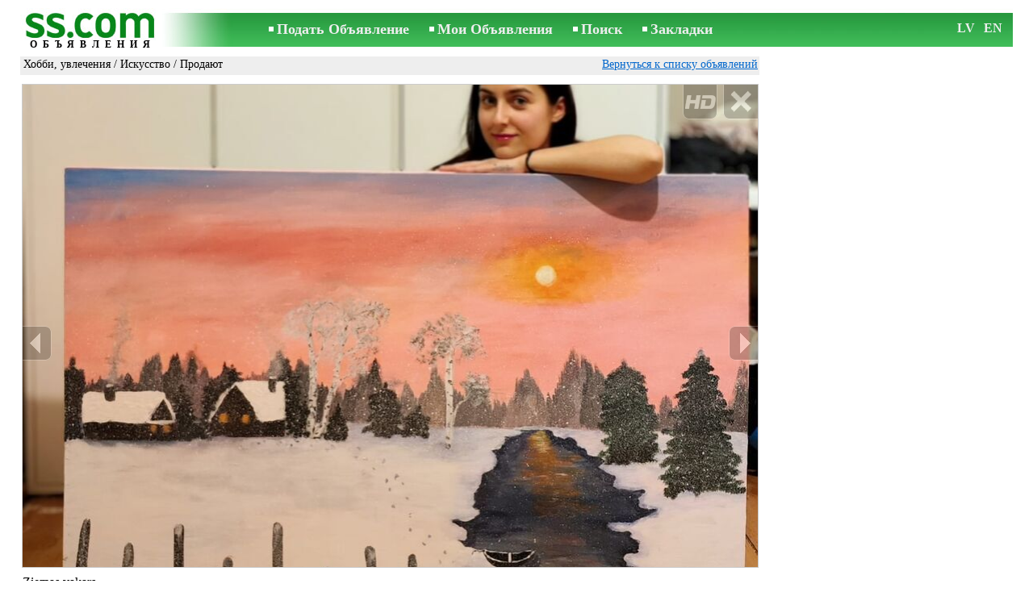

--- FILE ---
content_type: application/javascript; charset=UTF-8
request_url: https://www.ss.com/w_inc/js/msg.count-ss.js?Sat%20Jan%2031%202026%2022:31:49%20GMT+0000%20(Coordinated%20Universal%20Time)
body_size: -28
content:
var ss_mc_total = document.getElementById( "ss_mc_total" );
if( ss_mc_total )ss_mc_total.innerHTML = "281575";


--- FILE ---
content_type: application/x-javascript
request_url: https://www.ss.com/js/ru/2026-01-24/25ee3427aed7d9cdd21f17e8be00e3e2d77ca497fa1f09e465b82c548856f588.js?d=XLNnAE8owBSAVQ9zLW%2BPqTLO0Sfkf%2F%2BBTUCzrKSMlCMvQiZbq6ptl5Y5bEWMOQrbTJftbzqTagbxBYCOzXPLAvP7aA8aqt%2BAup0rg9lUh0gX4j7One6Bb6SvCAJ9UnsOlbBczKY9e6Q3vLsalUoSC4A40yMSovz20YhrAoZCyFgDAdz8Lc1tnr%2F5NALFcW7skC8c30kG56yOB5mVi4z9LUZXIRckczldKQ%2Fl%2BGJeehSnwSrRiCuFmPjy%2FqSpwOKYh6Pn7Q7Oqhz6W8g2Sg7RsADd%2BqRIA177agg%2FtxTkFwfz7lFkMq73Eo%2BIUhZfcRRy%2BqHSrw28yTDvuUJOGwedX4d53GPvCyKks6zje%2BvQusPxGIPOeYRca%2FIHHBgkosP8J2reahaR%2FgjYCExpVGCwGXAO%2Bi8UhskTJGvaeXs04kFl8S%2FmTE6OVPyXiS7j%2BoKyXpuVlThZqsR8xaDNBW1zyA%3D%3D&c=1
body_size: 188
content:
ADS_STAT=[0,0,0,0,49];
OPEN_STAT_LNK="EFQRElUVEVY=";if( window.try_open_stat_lnk ){try_open_stat_lnk( 'ru' );}else{window.setTimeout("open_stat_lnk( 'ru' );",100);}PH_c = "_show_phone(0);";eval(PH_c);